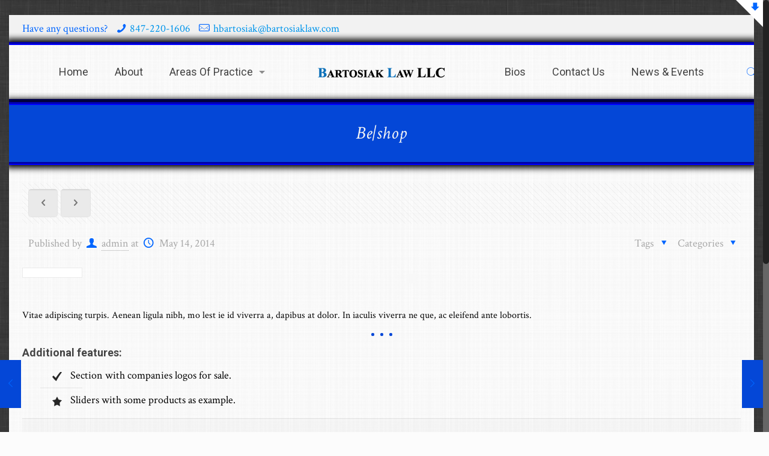

--- FILE ---
content_type: text/css
request_url: https://bartosiaklaw.com/wp-content/themes/Bartosiak/style.css?ver=17.8.1
body_size: 89
content:
/*
Theme Name: 	Bartosiak Law
Theme URI: 		http://vicariousproductions.com
Author: 		Vicarious Productions Inc.
Author URI: 	http://vicariousproductions.com
Description:	Theme for Bartosiak Law 
Template:		betheme
Version: 		1.3
*/

/* Theme customization starts here
-------------------------------------------------------------- */
 i {
  font-style: italic;
  color: #06F;
}
#Action_bar .contact_details li {
    color: #0066ff;
}




--- FILE ---
content_type: text/css
request_url: https://bartosiaklaw.com/wp-content/themes/Bartosiak/style.css?ver=6.9
body_size: 31
content:
/*
Theme Name: 	Bartosiak Law
Theme URI: 		http://vicariousproductions.com
Author: 		Vicarious Productions Inc.
Author URI: 	http://vicariousproductions.com
Description:	Theme for Bartosiak Law 
Template:		betheme
Version: 		1.3
*/

/* Theme customization starts here
-------------------------------------------------------------- */
 i {
  font-style: italic;
  color: #06F;
}
#Action_bar .contact_details li {
    color: #0066ff;
}


